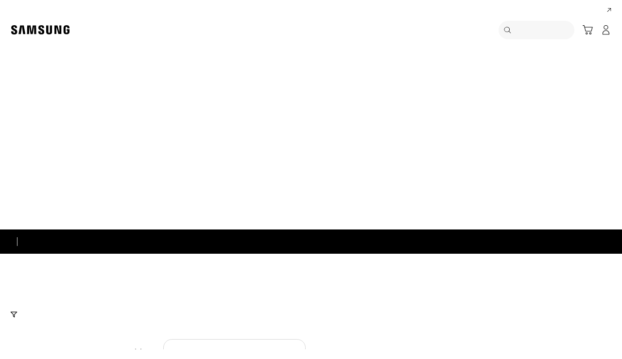

--- FILE ---
content_type: text/css
request_url: https://www.samsung.com/etc.clientlibs/samsung/clientlibs/consumer/global/clientlib-site/sites/gr.min.085c124753eb7fe8a6a41db57d38711e.css
body_size: 4572
content:
@font-face{font-display:swap;font-family:SamsungSharpSans;font-style:normal;font-weight:400;src:local("SamsungOne"),url(../../../../../../../etc.clientlibs/samsung/clientlibs/consumer/global/clientlib-common/resources/fonts/SamsungOne-400.woff2) format("woff2"),url(../../../../../../../etc.clientlibs/samsung/clientlibs/consumer/global/clientlib-common/resources/fonts/SamsungOne-400.woff) format("woff")}
@font-face{font-display:swap;font-family:SamsungSharpSans;font-style:normal;font-weight:700;src:local("SamsungOne"),url(../../../../../../../etc.clientlibs/samsung/clientlibs/consumer/global/clientlib-common/resources/fonts/SamsungOne-700.woff2) format("woff2"),url(../../../../../../../etc.clientlibs/samsung/clientlibs/consumer/global/clientlib-common/resources/fonts/SamsungOne-700.woff) format("woff")}
html[lang^=el] .history__headline,html[lang^=el] .history__timeline-text,html[lang^=el] .popup__title{font-weight:700}
@media only screen and (max-width:767px){html[lang^=el] .history__numbering-indicator{font-weight:700}
}
html[lang^=el] .article-body__headline,html[lang^=el] .article-card__title-text,html[lang^=el] .article-header__headline,html[lang^=el] .co54-recently-viewed__headline,html[lang^=el] .co60-partner-finder__filters-title,html[lang^=el] .co60-partner-finder__popup .layer-popup__title,html[lang^=el] .co60-partner-finder__title,html[lang^=el] .community-product-card__headline-text,html[lang^=el] .community__headline-title,html[lang^=el] .community__null-headline-title,html[lang^=el] .contact-mail-form-popup .layer-popup__title,html[lang^=el] .contact-mail-form__headline-text,html[lang^=el] .contact-us-popup .layer-popup__title,html[lang^=el] .ft23-contact-banner__headline,html[lang^=el] .industry-icons__headline-text,html[lang^=el] .info-dashboard__comer-points,html[lang^=el] .info-dashboard__profile-name,html[lang^=el] .info-dashboard__wrap-number,html[lang^=el] .layer-popup__head-eyebrow,html[lang^=el] .layer-popup__headline-text,html[lang^=el] .list-finder__filters-title,html[lang^=el] .list-finder__popup .layer-popup__title,html[lang^=el] .list-finder__title,html[lang^=el] .my-products__headline,html[lang^=el] .my-products__layer-popup .layer-popup__title,html[lang^=el] .my-products__name,html[lang^=el] .my-recommended-product__card__name-text,html[lang^=el] .my-recommended-product__headline-text,html[lang^=el] .myd05-product-registration__info-popup .layer-popup__title,html[lang^=el] .myd05-product-registration__popup--title,html[lang^=el] .myd05-product-registration__product-detail--title,html[lang^=el] .myd05-product-registration__title,html[lang^=el] .myd07-my-referrals__panel .myd07-my-referrals__coupon-title,html[lang^=el] .myd07-my-referrals__share-popup .layer-popup__contents-title,html[lang^=el] .myd07-my-referrals__share-popup .layer-popup__title,html[lang^=el] .myd07-my-referrals__top .myd07-my-referrals__headline,html[lang^=el] .myd08-my-contents__detail-popup .layer-popup .myd08-my-contents__detail-product-name,html[lang^=el] .myd08-my-contents__headline,html[lang^=el] .myd09-my-repair__detail-popup .layer-popup .myd09-my-repair__detail-product-name,html[lang^=el] .myd09-my-repair__headline,html[lang^=el] .myd09-my-repair__panel .myd09-my-repair__product-name,html[lang^=el] .myd10-my-qr__title,html[lang^=el] .partner-3-column__headline,html[lang^=el] .partner-popup .layer-popup__title,html[lang^=el] .pd11-anchor-nav__headline-text,html[lang^=el] .pd12-product-finder__header-headline-text,html[lang^=el] .pop-up-card__eyebrow,html[lang^=el] .pop-up-card__title,html[lang^=el] .ready-to-buy__headline-text,html[lang^=el] .related-filter-column__title,html[lang^=el] .rewards-summary__layer-title,html[lang^=el] .rewards-summary__total-point strong,html[lang^=el] .sound-streaming__headline-text,html[lang^=el] .sound-streaming__sub-headline-text span,html[lang^=el] .theme-banner__head-title,html[lang^=el] .theme-banner__popup .layer-popup__title,html[lang^=el] .theme-banner__sub-title,html[lang^=el] .title-and-3-column .column-contents__title,html[lang^=el] .title-and-3-column__headline{font-weight:700}
@media only screen and (max-width:767px){html[lang^=el] .pd12-product-finder__filters-list-top-text{font-weight:700}
}
html[lang^=el] .pd14-all-offer-card__headline,html[lang^=el] .pdd19-product-support__title,html[lang^=el] .pdd-buying-tool .layer-popup__title,html[lang^=el] .pdd-buying-tool__info .pd-info__title,html[lang^=el] .pdd-header-gallery .pd-info__title,html[lang^=el] .product-bought-together__card-name,html[lang^=el] .product-bought-together__title,html[lang^=el] .samsung-enterprise-support-popup .layer-popup__title,html[lang^=el] .thank-you-popup .layer-popup__title,html[lang^=el] .unable-to-subscribe-popup .layer-popup__title{font-weight:700}
html[lang^=el] .textblock__title{font-weight:700;font-family:SamsungOne,arial,sans-serif}
html[lang^=el] .text-block-container__headline{font-weight:700}
html[lang^=el] .feature-interaction__title{font-weight:700;font-family:SamsungOne,arial,sans-serif}
html[lang^=el] .thumbnail-block-gallery__title{font-weight:700}
html[lang^=el] .bleed-card__title{font-weight:700;font-family:SamsungOne,arial,sans-serif}
html[lang^=el] .feature-multi-column__title-text{font-weight:700}
html[lang^=el] .full-bleed-thumbnail-section__headline-text,html[lang^=el] .icon-bullet-two-columns .text-large,html[lang^=el] .icon-bullet-two-columns .text-medium,html[lang^=el] .icon-bullet-two-columns .text-small,html[lang^=el] .icon-bullet-two-columns .text-x-large{font-weight:700;font-family:SamsungOne,arial,sans-serif}
html[lang^=el] .co16-discover-column-new__headline,html[lang^=el] .half-teaser-list__head-title,html[lang^=el] .half-teaser-list__number,html[lang^=el] .half-teaser-list__title-link,html[lang^=el] .icon-description-column__layer-popup .layer-popup__title,html[lang^=el] .text-over-column__headline{font-weight:700}
html[lang^=el] .gallery-thumbnail-tab__title{font-weight:700;font-family:SamsungOne,arial,sans-serif}
html[lang^=el] .bleed-multi-column__title,html[lang^=el] .co38-interactive-container-item__headline,html[lang^=el] .co65-text-column__content .co65-text-column__headline,html[lang^=el] .co66-2x2-cards__list-item .co66-2x2-cards__banner-text,html[lang^=el] .co70-hand-raiser__headline,html[lang^=el] .countdown-notification-bar__headline,html[lang^=el] .countdown-notification-bar__timer-colon,html[lang^=el] .countdown-notification-bar__timer-num,html[lang^=el] .half-text-carousel__title,html[lang^=el] .ot02-error-page__headline,html[lang^=el] .ot03-parking-page__headline,html[lang^=el] .two-column-link-image__title,html[lang^=el] .where-to-buy .layer-popup__title{font-weight:700}
html[lang^=el] .where-to-buy__product-name{font-weight:700;font-family:SamsungOne,arial,sans-serif}
html[lang^=el] .where-to-buy__store-more-cta{font-family:SamsungOne,arial,sans-serif}
html[lang^=el] .where-to-buy__banner-headline{font-weight:700}
html[lang^=el] .where-to-buy__map-store-name button{font-family:SamsungOne,arial,sans-serif}
html[lang^=el] .category-carousel__card-text,html[lang^=el] .category-carousel__headline-text,html[lang^=el] .ex11-story-full-bleed__headline{font-weight:700}
html[lang^=el] .flagship-banner__title{font-weight:700;font-family:SamsungOne,arial,sans-serif}
html[lang^=el] .flagship-three-division__text .flagship-three-division__headline{font-weight:700}
html[lang^=el] .flagship-comparison__model-name,html[lang^=el] .flagship-comparison__product-name,html[lang^=el] .flagship-comparison__select-cta,html[lang^=el] .flagship-full-bleed__copy-text,html[lang^=el] .flagship-full-bleed__headline,html[lang^=el] .flagship-full-bleed__video-float-text,html[lang^=el] .lineup-step-carousel__headline{font-weight:700;font-family:SamsungOne,arial,sans-serif}
html[lang^=el] .add-ons-evoucher-popup__head,html[lang^=el] .add-ons-evoucher-popup__text,html[lang^=el] .all-offer-card__headline,html[lang^=el] .assured-buyback-popup .layer-popup__title,html[lang^=el] .cancel-return-policy-popup .layer-popup__title,html[lang^=el] .care-plus-popup__title,html[lang^=el] .category-slider__card-title,html[lang^=el] .compare-popup__detail-spec-col-title,html[lang^=el] .compare-popup__headline,html[lang^=el] .compare-popup__product-line-title-text,html[lang^=el] .compare-popup__product-menu .compare-popup__product-title,html[lang^=el] .compare-popup__spec .compare-popup__spec-item .compare-popup__spec-desc,html[lang^=el] .discover-card__text,html[lang^=el] .feature-benefit-card__head-title,html[lang^=el] .feature-benefit-card__title,html[lang^=el] .fg07-spec-compare__headline,html[lang^=el] .fg07-spec-compare__product-price,html[lang^=el] .fg07-spec-compare__selector .menu__select-field-text,html[lang^=el] .fg07-spec-compare__specs-cat,html[lang^=el] .fg07-spec-compare__specs-title-text,html[lang^=el] .fg07-spec-compare__specs-value,html[lang^=el] .fn09-discount-progress__description strong,html[lang^=el] .fn10-bambuser-upcoming__headline,html[lang^=el] .fn11-bambuser-previous__headline,html[lang^=el] .fn18-firework-upcoming__headline,html[lang^=el] .fn19-firework-previous__headline,html[lang^=el] .hd05-home-kv-carousel-light__headline,html[lang^=el] .hd06-live-commerce-kv__headline,html[lang^=el] .hd07-firework-live-commerce-kv__headline,html[lang^=el] .home-kv-carousel__headline,html[lang^=el] .in01-instore-home-kv__headline,html[lang^=el] .in02-instore-reservation-card__headline,html[lang^=el] .in03-instore-main-menu__headline,html[lang^=el] .in04-instore-store-map__headline,html[lang^=el] .in05-instore-logout__headline,html[lang^=el] .in06-instore-event-kv__headline,html[lang^=el] .in07-instore-event-list__headline,html[lang^=el] .ind01-instore-event-detail__headline,html[lang^=el] .ind02-instore-reservation-complete__headline,html[lang^=el] .key-feature-tab__headline,html[lang^=el] .key-feature-tab__title,html[lang^=el] .lnb-nav__title .lnb-nav__menu-title,html[lang^=el] .lnb__depth1-title strong,html[lang^=el] .nv07-explore-floating-navigation__headline,html[lang^=el] .nv14-visual-lnb-new__headline,html[lang^=el] .nv14-visual-lnb__headline,html[lang^=el] .nv-country-selcet__headline,html[lang^=el] .offer-header__countdown .offer-header__countdown-text,html[lang^=el] .offer-header__countdown .offer-header__countdown-text .offer-header__countdown-num+span:before,html[lang^=el] .offer-header__headline,html[lang^=el] .offers-product-card-grid__name,html[lang^=el] .popup-viewer360__headline,html[lang^=el] .shop-combo-addon-popup .layer-popup__title,html[lang^=el] .shop-combo-addon-popup__cta-disabled span,html[lang^=el] .shop-combo-popup .layer-popup__title,html[lang^=el] .shop-combo-popup__cta-disabled span,html[lang^=el] .teaser-list__desktop-title,html[lang^=el] .teaser-list__list-item,html[lang^=el] .teaser-list__list-item-title{font-weight:700}
html[lang^=el] .easy-exchange-popup .layer-popup__title{font-weight:700;font-family:SamsungOne,arial,sans-serif}
html[lang^=el] .ebt-popup .layer-popup__title,html[lang^=el] .eip-popup .layer-popup__title,html[lang^=el] .exchange-phone-popup .layer-popup__title,html[lang^=el] .exchange-phone-popup__app-title-text,html[lang^=el] .extended-warranty-popup-vd .layer-popup__title,html[lang^=el] .finance-ee-popup__title-text,html[lang^=el] .finance-popup .layer-popup__title,html[lang^=el] .finance-popup__additional-title,html[lang^=el] .fold-alert-popup .layer-popup__title,html[lang^=el] .fold-alert-popup__title,html[lang^=el] .free-gift-popup .layer-popup__title{font-weight:700}
html[lang^=el] .hubble-care-popup .layer-popup__desc,html[lang^=el] .hubble-care-popup .layer-popup__title,html[lang^=el] .instant-exchange-popup-hubble .layer-popup__title,html[lang^=el] .instant-exchange-popup-hubble__option .checkbox-radio__label-title,html[lang^=el] .instant-exchange-popup-hubble__work-step-number,html[lang^=el] .instant-exchange-popup .layer-popup__title,html[lang^=el] .leasing-learnmore-popup .layer-popup__title,html[lang^=el] .leasing-learnmore-popup__subtitle{font-weight:700;font-family:SamsungOne,arial,sans-serif}
html[lang^=el] .manufacturer-info-popup .layer-popup__title{font-weight:700}
html[lang^=el] .my-trade-in-popup__condition-list-item-option-title .s-option-title-num,html[lang^=el] .my-trade-in-popup__promotion-txt-title,html[lang^=el] .my-trade-in-popup__sub-title,html[lang^=el] .my-trade-in-popup__summary-price-num,html[lang^=el] .my-trade-in-popup__summary-price-title,html[lang^=el] .my-trade-in-popup__title,html[lang^=el] .my-trade-in-popup__tradeIn-note-list-item-num .s-list-title,html[lang^=el] .my-trade-in-popup__tradeIn-note-title,html[lang^=el] .my-trade-in-popup__tradeIn-select-summary-dis .price,html[lang^=el] .my-trade-in-popup__tradeIn-works-title{font-weight:700;font-family:SamsungOne,arial,sans-serif}
html[lang^=el] .better-together__headline-text,html[lang^=el] .better-together__product-name-inner,html[lang^=el] .feature-benefit-bundle__title,html[lang^=el] .not-for-sale-popup .layer-popup__title,html[lang^=el] .notify-me-popup__head,html[lang^=el] .pd-get-stock-alert-popup__header .text-title,html[lang^=el] .pdd23-edd-popup .layer-popup__title,html[lang^=el] .pr-g-j2a-converter__header-desc,html[lang^=el] .pr-g-j2a-converter__header-title,html[lang^=el] .pr-g-j2a-converter__select-item-title,html[lang^=el] .pr-g-j2a-converter__select-title,html[lang^=el] .pr-g-j2a-converter__upsell-content-info,html[lang^=el] .pr-g-j2a-converter__upsell-content-title,html[lang^=el] .sc-learn-more-popup .layer-popup__title,html[lang^=el] .sc-learn-more-popup__title,html[lang^=el] .smb-registration-popup__title,html[lang^=el] .tariff-info-popup .layer-popup__desc,html[lang^=el] .tariff-info-popup .layer-popup__title,html[lang^=el] .tariff-popup__desc,html[lang^=el] .tariff-popup__headline,html[lang^=el] .tariff-popup__plan-details-title h2,html[lang^=el] .tariff-popup__plan-title,html[lang^=el] .tariff-popup__selected-spec-name,html[lang^=el] .trade-in-learn-more-popup__list-item-num,html[lang^=el] .trade-in-learn-more-popup__sub-title,html[lang^=el] .trade-in-learn-more-popup__title,html[lang^=el] .trade-in-popup-v2__sub-title,html[lang^=el] .trade-in-popup-v2__summary-price-title,html[lang^=el] .trade-in-popup-v2__title,html[lang^=el] .trade-in-popup__seca-select--dropdown-num,html[lang^=el] .trade-in-popup__sub-title,html[lang^=el] .trade-in-popup__summary-price-title,html[lang^=el] .trade-in-popup__title,html[lang^=el] .upgrade-learn-more-popup__header,html[lang^=el] .upgrade-popup__header,html[lang^=el] .vd-trade-in-popup__sub-title,html[lang^=el] .vd-trade-in-popup__summary-price-title,html[lang^=el] .vd-trade-in-popup__title,html[lang^=el] .vn-trade-in-alert-popup__title,html[lang^=el] .vn-trade-in-popup-v2__title,html[lang^=el] .vn-trade-in-popup__title,html[lang^=el] .warranty-info-popup .layer-popup__title,html[lang^=el] .warranty-policy-popup .layer-popup__title,html[lang^=el] .warranty-popup .layer-popup__title,html[lang^=el] .wishlist-popup .layer-popup__title{font-weight:700}
html[lang^=el] .feature-benefit-text-only__title{font-weight:700;font-family:SamsungOne,arial,sans-serif}
html[lang^=el] .three-column-carousel__headline{font-weight:700}
html[lang^=el] .feature-benefit-video-kv__title{font-weight:700;font-family:SamsungOne,arial,sans-serif}
html[lang^=el] .pd-buying-tool .add-on__layer-learn-more .add-on-popup__title,html[lang^=el] .pd-buying-tool .add-on__layer-learn-more .add-on__learn-more-title,html[lang^=el] .pd-buying-tool .layer-popup__title,html[lang^=el] .pd-buying-tool__info .pd-info__title,html[lang^=el] .pd-info__title{font-weight:700}
html[lang^=el] .reviews__headline__title h2,html[lang^=el] .reviews__headline__title h3,html[lang^=el] .reviews__headline__title h4,html[lang^=el] .reviews__headline__title h5{font-weight:700;font-family:SamsungOne,arial,sans-serif}
html[lang^=el] .accessories__headline-text,html[lang^=el] .accessories__product-name>a,html[lang^=el] .pd-banner__headline,html[lang^=el] .pd-banner__timer [class*=timer__],html[lang^=el] .pd-header-navigation__headline-text,html[lang^=el] .pd-product-compare__headline-text,html[lang^=el] .pd-product-compare__item-headline-text,html[lang^=el] .pdd09-product-review-highlight__title,html[lang^=el] .pdd16-step-buying__card-title,html[lang^=el] .pdd16-step-buying__headline,html[lang^=el] .pdd16-step-buying__layer-learn-more .layer-popup__title,html[lang^=el] .pdd16-step-buying__layer-learn-more .pdd16-step-buying__learn-more-title,html[lang^=el] .pdd22-bespoke-design-studio-intro__headline-text,html[lang^=el] .pdd22-bespoke-design-studio-popup__headline,html[lang^=el] .pdd22-bespoke-design-studio-popup__pod-headline,html[lang^=el] .pdd22-bespoke-design-studio-popup__pod-sub-headline,html[lang^=el] .pdd22-bespoke-design-studio__control-panel-models .pdd22-bespoke-design-studio__models-title-text,html[lang^=el] .pdd22-bespoke-design-studio__control-panel-recommended .pdd22-bespoke-design-studio__recommended-title-text,html[lang^=el] .primary-info__text-headline,html[lang^=el] .product-support__manuals-downloads__title,html[lang^=el] .product-support__title,html[lang^=el] .recently-viewed__headline-text,html[lang^=el] .recently-viewed__product-name>a,html[lang^=el] .spec-highlight__detail-title .spec-highlight__title,html[lang^=el] .spec-highlight__headline,html[lang^=el] .spec-highlight__main-specs .spec-highlight__value{font-weight:700}
html[lang^=el] .feature-benefit-banner__title,html[lang^=el] .feature-benefit-full-bleed__title,html[lang^=el] .review-new__headline__title h2,html[lang^=el] .review-new__headline__title h3,html[lang^=el] .review-new__headline__title h4,html[lang^=el] .review-new__headline__title h5{font-weight:700;font-family:SamsungOne,arial,sans-serif}
html[lang^=el] .feature-benefit-half-text__title{font-weight:700}
html[lang^=el] .feature-benefit-tab__title,html[lang^=el] .two-column__headline{font-weight:700;font-family:SamsungOne,arial,sans-serif}
html[lang^=el] .feature-benefit__title,html[lang^=el] .feature-scroll-content__title h1,html[lang^=el] .feature-scroll-content__title h2,html[lang^=el] .feature-scroll-content__title h3,html[lang^=el] .feature-scroll-content__title h4,html[lang^=el] .feature-scroll-content__title h5,html[lang^=el] .st-feature-benefit__title{font-weight:700}
html[lang^=el] .st-feature-benefit-full-bleed__title{font-weight:700;font-family:SamsungOne,arial,sans-serif}
html[lang^=el] .st-feature-benefit-banner__eyebrow-text,html[lang^=el] .st-feature-benefit-half-text__title{font-weight:700}
html[lang^=el] .st-feature-benefit-banner__title,html[lang^=el] .st-feature-benefit-tab-panel__title,html[lang^=el] .st-feature-benefit-tab__title,html[lang^=el] .st-two-column__headline{font-weight:700;font-family:SamsungOne,arial,sans-serif}
html[lang^=el] .video-card__video-main-text-inner .video-card__title{font-weight:700}
html[lang^=el] .feature-column-carousel__title h2,html[lang^=el] .feature-column-carousel__title h3,html[lang^=el] .feature-column-carousel__title h4,html[lang^=el] .feature-column-carousel__title h5{font-weight:700;font-family:SamsungOne,arial,sans-serif}
html[lang^=el] .feature-benefit-list__title,html[lang^=el] .flip-card__head-title,html[lang^=el] .flip-card__title,html[lang^=el] .ftd14-key-feature-icon__title,html[lang^=el] .ftd16-interactive-multi-feature__headline,html[lang^=el] .ftd16-interactive-multi-feature__title,html[lang^=el] .half-text-bullet-list__title,html[lang^=el] .header-carousel__headline{font-weight:700}
html[lang^=el] .insta-feed__layer-cta strong,html[lang^=el] .insta-feed__layer-headline h3,html[lang^=el] .jump-controls__button,html[lang^=el] .jump-controls__button--type{font-weight:700;font-family:SamsungOne,arial,sans-serif}
html[lang^=el] .mkt-intro-copy__text{font-weight:700}
html[lang^=el] .floating-navigation__headline-text{font-weight:700;font-family:SamsungOne,arial,sans-serif}
html[lang^=el] .lineup-compare__headline,html[lang^=el] .packaging-calculator__headline-text,html[lang^=el] .packaging-calculator__product-name-text span,html[lang^=el] .packaging-calculator__product-name .menu__select-field-text,html[lang^=el] .pd03-product-finder__filters-list-top-text,html[lang^=el] .pd03-product-finder__header-headline-text,html[lang^=el] .pd03-product-finder__zipcode-delivery-popup .layer-popup__title,html[lang^=el] .pd03-product-finder__zipcode-delivery-tooltip-text-wrap strong,html[lang^=el] .pd03-promotion-card__sub-headline,html[lang^=el] .quick-search__desktop-headline,html[lang^=el] .quick-search__number{font-weight:700}
@media only screen and (max-width:767px){html[lang^=el] .quick-search__mobile-headline{font-weight:700}
}
html[lang^=el] .feature-kv__title,html[lang^=el] .lineup-card .lineup-card__item-content-card .lineup-card__content-card-name,html[lang^=el] .lineup-card__name-text,html[lang^=el] .pd15-combo-package__bundle-card .pd15-combo-package__bundle-discount-rate,html[lang^=el] .pd15-combo-package__panel .lineup-card__name-link,html[lang^=el] .pd16-combo-package-api__bundle-card .pd16-combo-package-api__bundle-discount-rate,html[lang^=el] .pd16-combo-package-api__panel .lineup-card__name-link,html[lang^=el] .pd17-combo-package-api__bundle-card .pd17-combo-package-api__bundle-discount-rate,html[lang^=el] .pd17-combo-package-api__panel .lineup-card__name-link,html[lang^=el] .pf-finder-v2__header-headline-text,html[lang^=el] .pf-finder-v2__zipcode-delivery-tooltip-text-wrap strong{font-weight:700}
@media only screen and (max-width:767px){html[lang^=el] .pf-finder-v2__filters-list-top-text,html[lang^=el] .pf-finder-v2__zipcode-delivery-popup .layer-popup__title{font-weight:700}
}
html[lang^=el] .pf-finder__header-headline-text{font-weight:700}
@media only screen and (max-width:767px){html[lang^=el] .pf-finder__filters-list-top-text{font-weight:700}
}
html[lang^=el] .pf-product-compare__button-quick,html[lang^=el] .pf-product-compare__head-col .menu__select-field-text,html[lang^=el] .pf-product-compare__headline,html[lang^=el] .pf-product-compare__sub-copy,html[lang^=el] .primary-selection__headline,html[lang^=el] .product-card__name-text,html[lang^=el] .promotion-card-v2__sub-headline,html[lang^=el] .promotion-card__sub-headline{font-weight:700}
html[lang^=el] .specification h2,html[lang^=el] .specification h3,html[lang^=el] .specification h4,html[lang^=el] .specification h5{font-weight:700;font-family:SamsungOne,arial,sans-serif}
html[lang^=el] .alert__title,html[lang^=el] .app-inquiry__head-title,html[lang^=el] .benefits-of-product-registration__head-title,html[lang^=el] .book-an-appointment__head-title,html[lang^=el] .callback-request__head-title,html[lang^=el] .cancel__title,html[lang^=el] .confirmation__head-title,html[lang^=el] .model-code-select__title,html[lang^=el] .myd12-profile-and-your-message__comer-points,html[lang^=el] .myd12-profile-and-your-message__profile-name,html[lang^=el] .myd14-my-product-list-simple__head-title,html[lang^=el] .myd14-my-product-list-simple__text,html[lang^=el] .myd14-my-product-list-simple__trade-in-name,html[lang^=el] .myd15-recommended-products__headline-text,html[lang^=el] .myd15-recommended-products__product-list__card__title,html[lang^=el] .myd15-recommended-products__product-list__title-text,html[lang^=el] .myd16-product-registration-extended__head-title,html[lang^=el] .myd16-product-registration-extended__registration-head-title,html[lang^=el] .myd17-my-product-list-full__benefit-title,html[lang^=el] .myd17-my-product-list-full__headline--title,html[lang^=el] .myd17-my-product-list-full__item-info--title,html[lang^=el] .myd17-my-product-list-full__layer .product-list__title,html[lang^=el] .myd17-my-product-list-full__layer .smart-multi__title,html[lang^=el] .myd18-my-repair-history__headline,html[lang^=el] .myd18-my-repair-history__product-name,html[lang^=el] .myd19-track-my-repair__head-title,html[lang^=el] .myd20-rewards-dashboard__tier-headline,html[lang^=el] .myd20-rewards-dashboard__tier-info-date,html[lang^=el] .myd20-rewards-dashboard__tier-info-point,html[lang^=el] .myd21-rewards-point-history__head-title,html[lang^=el] .myd21-rewards-point-history__title,html[lang^=el] .myd22-rewards-tiers-and-benefits__head-title,html[lang^=el] .myd23-my-reservations__headline-title,html[lang^=el] .post-code__head-title,html[lang^=el] .register-purchase-receipt__head-title,html[lang^=el] .select-repair-option__headline-title,html[lang^=el] .select-repair-option__list-item-title,html[lang^=el] .troubleshoot-the-issue-symptom-contents__headline--title,html[lang^=el] .troubleshoot-the-issue-symptom-list__headline--title,html[lang^=el] .troubleshoot-the-issue__headline--title{font-weight:700}
@media only screen and (max-width:767px){html[lang^=el] .model-code-select__sub-title{font-weight:700}
}
html[lang^=el] .my-repair-learn-more__product-name,html[lang^=el] .register-success__product-name{font-family:SamsungSharpSans,arial,sans-serif}
html[lang^=el] .filter-item-title,html[lang^=el] .filter-select__title,html[lang^=el] .product-registration__head-title,html[lang^=el] .sr03-acc-pcd-search__title{font-weight:700}
@media only screen and (max-width:767px){html[lang^=el] .filter-selection-popup__title{font-weight:700}
}
html[lang^=el] .no-result-contact-us__title,html[lang^=el] .no-result__title{font-weight:700;font-family:SamsungOne,arial,sans-serif}
html[lang^=el] .related-searches__title{font-weight:700}
html[lang^=el] .result-item--business .result-title,html[lang^=el] .result-item--product .result-title,html[lang^=el] .result-item--review .result-title{font-weight:700;font-family:SamsungOne,arial,sans-serif}
html[lang^=el] .srp-tab-bar,html[lang^=el] .srp-tab-bar__link{font-family:SamsungOne,arial,sans-serif}
html[lang^=el] .get-stock-alert-popup__header .text-title,html[lang^=el] .gnb-search__contents .text-title,html[lang^=el] .lineup-product-column__headline,html[lang^=el] .news-alert__title strong{font-weight:700}
@media only screen and (max-width:767px){html[lang^=el] .news-alert__filters-list-top-text{font-weight:700}
}
html[lang^=el] .news-alerts-detail__title h2,html[lang^=el] .notice-card__title,html[lang^=el] .satisfaction-survey__complete-message,html[lang^=el] .satisfaction-survey__dissatisfied-title,html[lang^=el] .satisfaction-survey__title,html[lang^=el] .search-product-card__how-to-code .layer-popup__title,html[lang^=el] .search-product-card__searches-title,html[lang^=el] .search-product-card__title,html[lang^=el] .search-product-card__topics .layer-popup__contents-title,html[lang^=el] .search-product-card__topics .layer-popup__title,html[lang^=el] .service-location-map .pin{font-weight:700}
html[lang^=el] .service-location-map .result-nodata-wrap .result-nodata-title{font-weight:700;font-family:SamsungOne,arial,sans-serif}
html[lang^=el] .icon-three-columns__title,html[lang^=el] .service-location-map .sloction-z .api-z .marker-labels,html[lang^=el] .software-and-service-link__headline-text,html[lang^=el] .software-and-service-link__title,html[lang^=el] .su07-search-kv__eyebrow-text,html[lang^=el] .su07-search-kv__title,html[lang^=el] .su11-link-card__headline-text,html[lang^=el] .su21-shop-search-kv__eyebrow-text,html[lang^=el] .su21-shop-search-kv__title,html[lang^=el] .su22-shop-satisfaction-survey__complete-message,html[lang^=el] .su22-shop-satisfaction-survey__popup-no p.layer-popup__desc,html[lang^=el] .su22-shop-satisfaction-survey__title{font-weight:700}
html[lang^=el] .sud08-title__title{font-weight:700;font-family:SamsungOne,arial,sans-serif}
html[lang^=el] .sud12-simulator-banner__title{font-weight:700}
html[lang^=el] .sud13-manuals-and-download-page .sud13-search__section-title,html[lang^=el] .sud14-how-to-find-model-code__popup .layer-popup__title,html[lang^=el] .support-container__header-headline-text{font-weight:700}
@media only screen and (max-width:767px){html[lang^=el] .support-filters__list-top-text{font-weight:700}
}
html[lang^=el] .support-product-hero__lnb-product-code,html[lang^=el] .support-product-hero__lnb-product-name,html[lang^=el] .support-product-hero__product-name,html[lang^=el] .support-product-hero__topic-title,html[lang^=el] .topics-layer .layer-popup__contents-title,html[lang^=el] .topics-layer .layer-popup__title,html[lang^=el] .wearable-bc-v2 .wearable-bc-calculator__headline,html[lang^=el] .wearable-bc-v2 .wearable-bc-header__buying-area .wearable-bc-buying__headline a,html[lang^=el] .wearable-bc-v2 .wearable-bc-header__gallery-area .wearable-bc-gallery__swiper .studio-cta__title,html[lang^=el] .wearable-bc-v2 .wearable-bc__summary-area .wearable-bc-summary__headline{font-weight:700}
html[lang^=el] .wearable-care-popup .wearable-pd-popup__title:after{background:url(../../../../../../../assets/resources/images/icon-smart-care-regular.svg) no-repeat;background-size:100% auto}
html[lang^=el] .wearable-bc-v2 .wearable-key-feature__headline,html[lang^=el] .wearable-bc-v2 .wearable-key-feature__item-title{font-weight:700}
html[lang^=el] .wearable-addon-bundle-popup__item-name,html[lang^=el] .wearable-addon-page .wearable-item-card .s-txt-title,html[lang^=el] .wearable-addon-page__price .s-txt-title{font-weight:700;font-family:SamsungOne,arial,sans-serif}
html[lang^=el] .wearable-bc-calculator__headline,html[lang^=el] .wearable-bc-header__buying-area .wearable-bc-buying__headline a,html[lang^=el] .wearable-bc-header__gallery-area .wearable-bc-gallery__swiper .studio-cta__title,html[lang^=el] .wearable-bc-headline__title,html[lang^=el] .wearable-bc-popup .layer-popup__title,html[lang^=el] .wearable-bc-popup__item-headline,html[lang^=el] .wearable-bc__summary-area .wearable-bc-summary__headline,html[lang^=el] .wearable-key-feature__headline,html[lang^=el] .wearable-key-feature__item-title{font-weight:700}
html[lang^=el] .wearable-offer-banner-timer .wearable-offer-banner__simple-txt-area .s-promo-timearea span.s-timer .text,html[lang^=el] .wearable-offer-banner-timer .wearable-offer-banner__simple-txt-area .s-promo-timearea span.s-timer>span:after,html[lang^=el] .wearable-offer-banner__detail-title{font-weight:700;font-family:SamsungOne,arial,sans-serif}
html[lang^=el] .hubble-tradein-popup__listgroup .s-list-title,html[lang^=el] .hubble-tradein-popup__summary-price-title,html[lang^=el] .trade-in-popup__condition-wrap.trade-in-popup__condition-seca-wrap .trade-in-popup__condition-list-item-option strong.num,html[lang^=el] .trade-in-popup__device-seca-wrap .hubble-tradein-popup__device-choose-wrap .hubble-tradein-popup__device-choose-title strong,html[lang^=el] .trade-in-popup__discount-wrap.trade-in-popup__discount-seca-wrap .trade-in-popup__discount-list-item-num .s-list-title,html[lang^=el] .trade-in-popup__sub-title,html[lang^=el] .trade-in-popup__summary-price-title,html[lang^=el] .trade-in-popup__title{font-family:SamsungOne,arial,sans-serif}